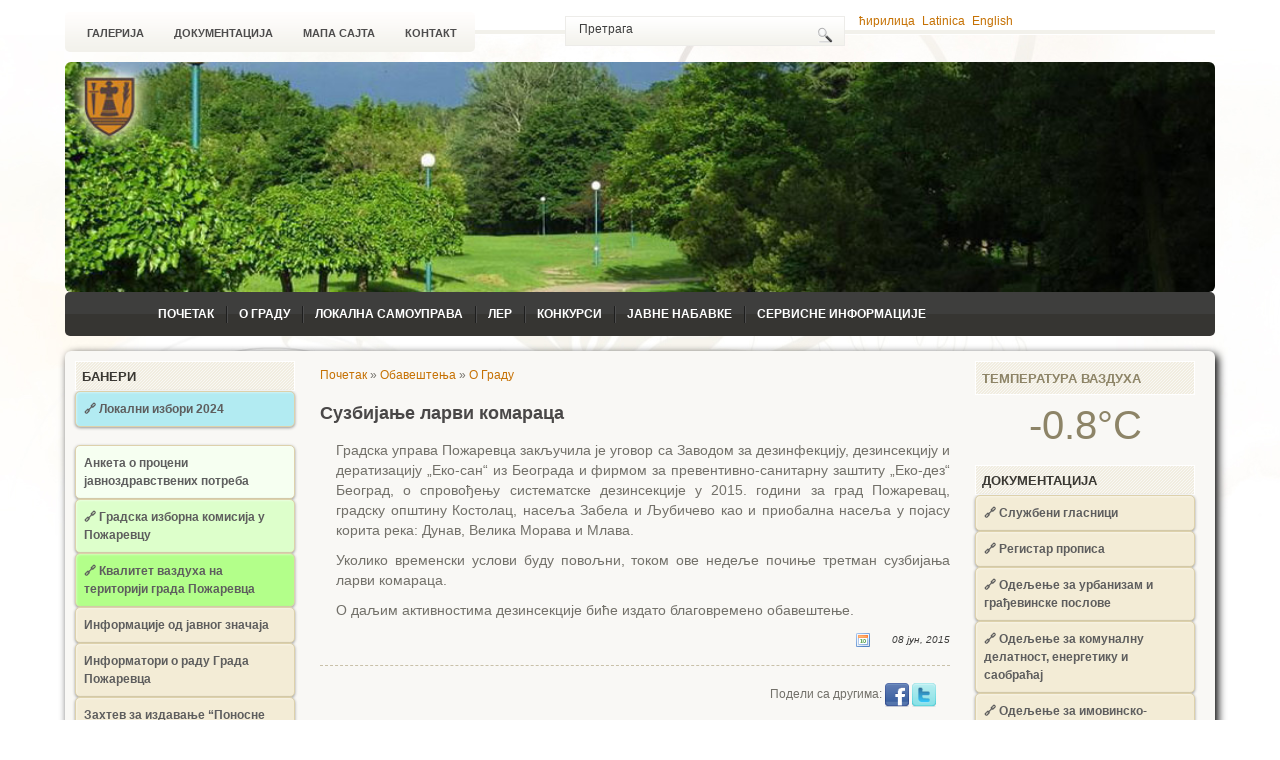

--- FILE ---
content_type: text/html; charset=UTF-8
request_url: https://pozarevac.rs/suzbijanje-larvi-komaraca/
body_size: 15000
content:
<!DOCTYPE html PUBLIC "-//W3C//DTD XHTML 1.0 Transitional//EN" "http://www.w3.org/TR/xhtml1/DTD/xhtml1-transitional.dtd"><html xmlns="http://www.w3.org/1999/xhtml" lang="sr-RS">

<head profile="http://gmpg.org/xfn/11">

<meta http-equiv='Content-Type' content='text/html; charset=utf-8' />

<meta name="copyright" content="pozarevac.rs" />
<meta name="resource-type" content="document" /> 
<meta name="distribution" content="GLOBAL" />
<meta name="theme-color" content="#F2AC41" />
<meta name="viewport" content="width=device-width, initial-scale=1, maximum-scale=1" />
<title>Сузбијање ларви комараца</title>
<meta name="description" content="Сузбијање ларви комараца" />
<meta name="keywords" content="Сузбијање, ларви, комараца" />
<!--
<meta property="og:locale" content="sr_RS" />
<meta property="og:locale:alternate" content="en_US" />
<meta property="fb:app_id" content="320974317940303"/>
-->
<link rel="shortcut icon" href="//pozarevac.rs/logo.png" />
<link rel="stylesheet" href="https://pozarevac.rs/wp-content/themes/pozarevac_10/css/print.css" type="text/css" media="print" />
<!--[if IE]><link rel="stylesheet" href="//pozarevac.rs/wp-content/themes/pozarevac_10/css/ie.css" type="text/css" media="screen, projection"><![endif]-->
<link rel="stylesheet" href="https://pozarevac.rs/wp-content/themes/pozarevac_10/style.css?v=1.033" type="text/css" media="screen" />
<link rel="alternate" type="application/rss+xml" title="Град Пожаревац RSS Feed" href="https://pozarevac.rs/feed/" />
<link rel="alternate" type="application/atom+xml" title="Град Пожаревац Atom Feed" href="https://pozarevac.rs/feed/atom/" />
<script src="https://pozarevac.rs/wp-content/themes/pozarevac_10/menu/mootools-1.2.5-core-yc.js" type="text/javascript"></script>


<!--[if lt IE 7]>
	<link rel="stylesheet" href="//pozarevac.rs/wp-content/themes/pozarevac_10/menu/MenuMatic-ie6.css" type="text/css" media="screen" charset="utf-8" />
<![endif]-->
<script src="https://pozarevac.rs/wp-content/themes/pozarevac_10/menu/MenuMatic_0.68.3.js" type="text/javascript" charset="utf-8"></script>

<meta name='robots' content='max-image-preview:large' />
<style id='wp-img-auto-sizes-contain-inline-css' type='text/css'>
img:is([sizes=auto i],[sizes^="auto," i]){contain-intrinsic-size:3000px 1500px}
/*# sourceURL=wp-img-auto-sizes-contain-inline-css */
</style>
<link rel='stylesheet' id='wpts_ui_css-css' href='https://pozarevac.rs/wp-content/plugins/wordpress-post-tabs/css/styles/default/style.css?ver=1.6.2' type='text/css' media='all' />
<style id='wp-block-library-inline-css' type='text/css'>
:root{--wp-block-synced-color:#7a00df;--wp-block-synced-color--rgb:122,0,223;--wp-bound-block-color:var(--wp-block-synced-color);--wp-editor-canvas-background:#ddd;--wp-admin-theme-color:#007cba;--wp-admin-theme-color--rgb:0,124,186;--wp-admin-theme-color-darker-10:#006ba1;--wp-admin-theme-color-darker-10--rgb:0,107,160.5;--wp-admin-theme-color-darker-20:#005a87;--wp-admin-theme-color-darker-20--rgb:0,90,135;--wp-admin-border-width-focus:2px}@media (min-resolution:192dpi){:root{--wp-admin-border-width-focus:1.5px}}.wp-element-button{cursor:pointer}:root .has-very-light-gray-background-color{background-color:#eee}:root .has-very-dark-gray-background-color{background-color:#313131}:root .has-very-light-gray-color{color:#eee}:root .has-very-dark-gray-color{color:#313131}:root .has-vivid-green-cyan-to-vivid-cyan-blue-gradient-background{background:linear-gradient(135deg,#00d084,#0693e3)}:root .has-purple-crush-gradient-background{background:linear-gradient(135deg,#34e2e4,#4721fb 50%,#ab1dfe)}:root .has-hazy-dawn-gradient-background{background:linear-gradient(135deg,#faaca8,#dad0ec)}:root .has-subdued-olive-gradient-background{background:linear-gradient(135deg,#fafae1,#67a671)}:root .has-atomic-cream-gradient-background{background:linear-gradient(135deg,#fdd79a,#004a59)}:root .has-nightshade-gradient-background{background:linear-gradient(135deg,#330968,#31cdcf)}:root .has-midnight-gradient-background{background:linear-gradient(135deg,#020381,#2874fc)}:root{--wp--preset--font-size--normal:16px;--wp--preset--font-size--huge:42px}.has-regular-font-size{font-size:1em}.has-larger-font-size{font-size:2.625em}.has-normal-font-size{font-size:var(--wp--preset--font-size--normal)}.has-huge-font-size{font-size:var(--wp--preset--font-size--huge)}.has-text-align-center{text-align:center}.has-text-align-left{text-align:left}.has-text-align-right{text-align:right}.has-fit-text{white-space:nowrap!important}#end-resizable-editor-section{display:none}.aligncenter{clear:both}.items-justified-left{justify-content:flex-start}.items-justified-center{justify-content:center}.items-justified-right{justify-content:flex-end}.items-justified-space-between{justify-content:space-between}.screen-reader-text{border:0;clip-path:inset(50%);height:1px;margin:-1px;overflow:hidden;padding:0;position:absolute;width:1px;word-wrap:normal!important}.screen-reader-text:focus{background-color:#ddd;clip-path:none;color:#444;display:block;font-size:1em;height:auto;left:5px;line-height:normal;padding:15px 23px 14px;text-decoration:none;top:5px;width:auto;z-index:100000}html :where(.has-border-color){border-style:solid}html :where([style*=border-top-color]){border-top-style:solid}html :where([style*=border-right-color]){border-right-style:solid}html :where([style*=border-bottom-color]){border-bottom-style:solid}html :where([style*=border-left-color]){border-left-style:solid}html :where([style*=border-width]){border-style:solid}html :where([style*=border-top-width]){border-top-style:solid}html :where([style*=border-right-width]){border-right-style:solid}html :where([style*=border-bottom-width]){border-bottom-style:solid}html :where([style*=border-left-width]){border-left-style:solid}html :where(img[class*=wp-image-]){height:auto;max-width:100%}:where(figure){margin:0 0 1em}html :where(.is-position-sticky){--wp-admin--admin-bar--position-offset:var(--wp-admin--admin-bar--height,0px)}@media screen and (max-width:600px){html :where(.is-position-sticky){--wp-admin--admin-bar--position-offset:0px}}

/*# sourceURL=wp-block-library-inline-css */
</style><style id='global-styles-inline-css' type='text/css'>
:root{--wp--preset--aspect-ratio--square: 1;--wp--preset--aspect-ratio--4-3: 4/3;--wp--preset--aspect-ratio--3-4: 3/4;--wp--preset--aspect-ratio--3-2: 3/2;--wp--preset--aspect-ratio--2-3: 2/3;--wp--preset--aspect-ratio--16-9: 16/9;--wp--preset--aspect-ratio--9-16: 9/16;--wp--preset--color--black: #000000;--wp--preset--color--cyan-bluish-gray: #abb8c3;--wp--preset--color--white: #ffffff;--wp--preset--color--pale-pink: #f78da7;--wp--preset--color--vivid-red: #cf2e2e;--wp--preset--color--luminous-vivid-orange: #ff6900;--wp--preset--color--luminous-vivid-amber: #fcb900;--wp--preset--color--light-green-cyan: #7bdcb5;--wp--preset--color--vivid-green-cyan: #00d084;--wp--preset--color--pale-cyan-blue: #8ed1fc;--wp--preset--color--vivid-cyan-blue: #0693e3;--wp--preset--color--vivid-purple: #9b51e0;--wp--preset--gradient--vivid-cyan-blue-to-vivid-purple: linear-gradient(135deg,rgb(6,147,227) 0%,rgb(155,81,224) 100%);--wp--preset--gradient--light-green-cyan-to-vivid-green-cyan: linear-gradient(135deg,rgb(122,220,180) 0%,rgb(0,208,130) 100%);--wp--preset--gradient--luminous-vivid-amber-to-luminous-vivid-orange: linear-gradient(135deg,rgb(252,185,0) 0%,rgb(255,105,0) 100%);--wp--preset--gradient--luminous-vivid-orange-to-vivid-red: linear-gradient(135deg,rgb(255,105,0) 0%,rgb(207,46,46) 100%);--wp--preset--gradient--very-light-gray-to-cyan-bluish-gray: linear-gradient(135deg,rgb(238,238,238) 0%,rgb(169,184,195) 100%);--wp--preset--gradient--cool-to-warm-spectrum: linear-gradient(135deg,rgb(74,234,220) 0%,rgb(151,120,209) 20%,rgb(207,42,186) 40%,rgb(238,44,130) 60%,rgb(251,105,98) 80%,rgb(254,248,76) 100%);--wp--preset--gradient--blush-light-purple: linear-gradient(135deg,rgb(255,206,236) 0%,rgb(152,150,240) 100%);--wp--preset--gradient--blush-bordeaux: linear-gradient(135deg,rgb(254,205,165) 0%,rgb(254,45,45) 50%,rgb(107,0,62) 100%);--wp--preset--gradient--luminous-dusk: linear-gradient(135deg,rgb(255,203,112) 0%,rgb(199,81,192) 50%,rgb(65,88,208) 100%);--wp--preset--gradient--pale-ocean: linear-gradient(135deg,rgb(255,245,203) 0%,rgb(182,227,212) 50%,rgb(51,167,181) 100%);--wp--preset--gradient--electric-grass: linear-gradient(135deg,rgb(202,248,128) 0%,rgb(113,206,126) 100%);--wp--preset--gradient--midnight: linear-gradient(135deg,rgb(2,3,129) 0%,rgb(40,116,252) 100%);--wp--preset--font-size--small: 13px;--wp--preset--font-size--medium: 20px;--wp--preset--font-size--large: 36px;--wp--preset--font-size--x-large: 42px;--wp--preset--spacing--20: 0.44rem;--wp--preset--spacing--30: 0.67rem;--wp--preset--spacing--40: 1rem;--wp--preset--spacing--50: 1.5rem;--wp--preset--spacing--60: 2.25rem;--wp--preset--spacing--70: 3.38rem;--wp--preset--spacing--80: 5.06rem;--wp--preset--shadow--natural: 6px 6px 9px rgba(0, 0, 0, 0.2);--wp--preset--shadow--deep: 12px 12px 50px rgba(0, 0, 0, 0.4);--wp--preset--shadow--sharp: 6px 6px 0px rgba(0, 0, 0, 0.2);--wp--preset--shadow--outlined: 6px 6px 0px -3px rgb(255, 255, 255), 6px 6px rgb(0, 0, 0);--wp--preset--shadow--crisp: 6px 6px 0px rgb(0, 0, 0);}:where(.is-layout-flex){gap: 0.5em;}:where(.is-layout-grid){gap: 0.5em;}body .is-layout-flex{display: flex;}.is-layout-flex{flex-wrap: wrap;align-items: center;}.is-layout-flex > :is(*, div){margin: 0;}body .is-layout-grid{display: grid;}.is-layout-grid > :is(*, div){margin: 0;}:where(.wp-block-columns.is-layout-flex){gap: 2em;}:where(.wp-block-columns.is-layout-grid){gap: 2em;}:where(.wp-block-post-template.is-layout-flex){gap: 1.25em;}:where(.wp-block-post-template.is-layout-grid){gap: 1.25em;}.has-black-color{color: var(--wp--preset--color--black) !important;}.has-cyan-bluish-gray-color{color: var(--wp--preset--color--cyan-bluish-gray) !important;}.has-white-color{color: var(--wp--preset--color--white) !important;}.has-pale-pink-color{color: var(--wp--preset--color--pale-pink) !important;}.has-vivid-red-color{color: var(--wp--preset--color--vivid-red) !important;}.has-luminous-vivid-orange-color{color: var(--wp--preset--color--luminous-vivid-orange) !important;}.has-luminous-vivid-amber-color{color: var(--wp--preset--color--luminous-vivid-amber) !important;}.has-light-green-cyan-color{color: var(--wp--preset--color--light-green-cyan) !important;}.has-vivid-green-cyan-color{color: var(--wp--preset--color--vivid-green-cyan) !important;}.has-pale-cyan-blue-color{color: var(--wp--preset--color--pale-cyan-blue) !important;}.has-vivid-cyan-blue-color{color: var(--wp--preset--color--vivid-cyan-blue) !important;}.has-vivid-purple-color{color: var(--wp--preset--color--vivid-purple) !important;}.has-black-background-color{background-color: var(--wp--preset--color--black) !important;}.has-cyan-bluish-gray-background-color{background-color: var(--wp--preset--color--cyan-bluish-gray) !important;}.has-white-background-color{background-color: var(--wp--preset--color--white) !important;}.has-pale-pink-background-color{background-color: var(--wp--preset--color--pale-pink) !important;}.has-vivid-red-background-color{background-color: var(--wp--preset--color--vivid-red) !important;}.has-luminous-vivid-orange-background-color{background-color: var(--wp--preset--color--luminous-vivid-orange) !important;}.has-luminous-vivid-amber-background-color{background-color: var(--wp--preset--color--luminous-vivid-amber) !important;}.has-light-green-cyan-background-color{background-color: var(--wp--preset--color--light-green-cyan) !important;}.has-vivid-green-cyan-background-color{background-color: var(--wp--preset--color--vivid-green-cyan) !important;}.has-pale-cyan-blue-background-color{background-color: var(--wp--preset--color--pale-cyan-blue) !important;}.has-vivid-cyan-blue-background-color{background-color: var(--wp--preset--color--vivid-cyan-blue) !important;}.has-vivid-purple-background-color{background-color: var(--wp--preset--color--vivid-purple) !important;}.has-black-border-color{border-color: var(--wp--preset--color--black) !important;}.has-cyan-bluish-gray-border-color{border-color: var(--wp--preset--color--cyan-bluish-gray) !important;}.has-white-border-color{border-color: var(--wp--preset--color--white) !important;}.has-pale-pink-border-color{border-color: var(--wp--preset--color--pale-pink) !important;}.has-vivid-red-border-color{border-color: var(--wp--preset--color--vivid-red) !important;}.has-luminous-vivid-orange-border-color{border-color: var(--wp--preset--color--luminous-vivid-orange) !important;}.has-luminous-vivid-amber-border-color{border-color: var(--wp--preset--color--luminous-vivid-amber) !important;}.has-light-green-cyan-border-color{border-color: var(--wp--preset--color--light-green-cyan) !important;}.has-vivid-green-cyan-border-color{border-color: var(--wp--preset--color--vivid-green-cyan) !important;}.has-pale-cyan-blue-border-color{border-color: var(--wp--preset--color--pale-cyan-blue) !important;}.has-vivid-cyan-blue-border-color{border-color: var(--wp--preset--color--vivid-cyan-blue) !important;}.has-vivid-purple-border-color{border-color: var(--wp--preset--color--vivid-purple) !important;}.has-vivid-cyan-blue-to-vivid-purple-gradient-background{background: var(--wp--preset--gradient--vivid-cyan-blue-to-vivid-purple) !important;}.has-light-green-cyan-to-vivid-green-cyan-gradient-background{background: var(--wp--preset--gradient--light-green-cyan-to-vivid-green-cyan) !important;}.has-luminous-vivid-amber-to-luminous-vivid-orange-gradient-background{background: var(--wp--preset--gradient--luminous-vivid-amber-to-luminous-vivid-orange) !important;}.has-luminous-vivid-orange-to-vivid-red-gradient-background{background: var(--wp--preset--gradient--luminous-vivid-orange-to-vivid-red) !important;}.has-very-light-gray-to-cyan-bluish-gray-gradient-background{background: var(--wp--preset--gradient--very-light-gray-to-cyan-bluish-gray) !important;}.has-cool-to-warm-spectrum-gradient-background{background: var(--wp--preset--gradient--cool-to-warm-spectrum) !important;}.has-blush-light-purple-gradient-background{background: var(--wp--preset--gradient--blush-light-purple) !important;}.has-blush-bordeaux-gradient-background{background: var(--wp--preset--gradient--blush-bordeaux) !important;}.has-luminous-dusk-gradient-background{background: var(--wp--preset--gradient--luminous-dusk) !important;}.has-pale-ocean-gradient-background{background: var(--wp--preset--gradient--pale-ocean) !important;}.has-electric-grass-gradient-background{background: var(--wp--preset--gradient--electric-grass) !important;}.has-midnight-gradient-background{background: var(--wp--preset--gradient--midnight) !important;}.has-small-font-size{font-size: var(--wp--preset--font-size--small) !important;}.has-medium-font-size{font-size: var(--wp--preset--font-size--medium) !important;}.has-large-font-size{font-size: var(--wp--preset--font-size--large) !important;}.has-x-large-font-size{font-size: var(--wp--preset--font-size--x-large) !important;}
/*# sourceURL=global-styles-inline-css */
</style>

<style id='classic-theme-styles-inline-css' type='text/css'>
/*! This file is auto-generated */
.wp-block-button__link{color:#fff;background-color:#32373c;border-radius:9999px;box-shadow:none;text-decoration:none;padding:calc(.667em + 2px) calc(1.333em + 2px);font-size:1.125em}.wp-block-file__button{background:#32373c;color:#fff;text-decoration:none}
/*# sourceURL=/wp-includes/css/classic-themes.min.css */
</style>
<link rel='stylesheet' id='contact-form-7-css' href='https://pozarevac.rs/wp-content/plugins/contact-form-7/includes/css/styles.css?ver=6.1.4' type='text/css' media='all' />
<link rel='stylesheet' id='wpa-css-css' href='https://pozarevac.rs/wp-content/plugins/honeypot/includes/css/wpa.css?ver=2.3.04' type='text/css' media='all' />
<link rel='stylesheet' id='slb_core-css' href='https://pozarevac.rs/wp-content/plugins/simple-lightbox/client/css/app.css?ver=2.9.4' type='text/css' media='all' />
<link rel='stylesheet' id='wp-pagenavi-css' href='https://pozarevac.rs/wp-content/plugins/wp-pagenavi/pagenavi-css.css?ver=2.70' type='text/css' media='all' />
<script type="text/javascript" src="https://pozarevac.rs/wp-includes/js/jquery/jquery.min.js?ver=3.7.1" id="jquery-core-js"></script>
<script type="text/javascript" src="https://pozarevac.rs/wp-includes/js/jquery/jquery-migrate.min.js?ver=3.4.1" id="jquery-migrate-js"></script>
<link rel="https://api.w.org/" href="https://pozarevac.rs/wp-json/" /><link rel="alternate" title="JSON" type="application/json" href="https://pozarevac.rs/wp-json/wp/v2/posts/4062" /><link rel="canonical" href="https://pozarevac.rs/suzbijanje-larvi-komaraca/" />
<link rel='shortlink' href='https://pozarevac.rs/?p=4062' />
<script type="text/javascript">
(function(url){
	if(/(?:Chrome\/26\.0\.1410\.63 Safari\/537\.31|WordfenceTestMonBot)/.test(navigator.userAgent)){ return; }
	var addEvent = function(evt, handler) {
		if (window.addEventListener) {
			document.addEventListener(evt, handler, false);
		} else if (window.attachEvent) {
			document.attachEvent('on' + evt, handler);
		}
	};
	var removeEvent = function(evt, handler) {
		if (window.removeEventListener) {
			document.removeEventListener(evt, handler, false);
		} else if (window.detachEvent) {
			document.detachEvent('on' + evt, handler);
		}
	};
	var evts = 'contextmenu dblclick drag dragend dragenter dragleave dragover dragstart drop keydown keypress keyup mousedown mousemove mouseout mouseover mouseup mousewheel scroll'.split(' ');
	var logHuman = function() {
		if (window.wfLogHumanRan) { return; }
		window.wfLogHumanRan = true;
		var wfscr = document.createElement('script');
		wfscr.type = 'text/javascript';
		wfscr.async = true;
		wfscr.src = url + '&r=' + Math.random();
		(document.getElementsByTagName('head')[0]||document.getElementsByTagName('body')[0]).appendChild(wfscr);
		for (var i = 0; i < evts.length; i++) {
			removeEvent(evts[i], logHuman);
		}
	};
	for (var i = 0; i < evts.length; i++) {
		addEvent(evts[i], logHuman);
	}
})('//pozarevac.rs/?wordfence_lh=1&hid=15D456142A4563FFD0D3D371E69A8129');
</script><script type="text/javascript" src="https://pozarevac.rs/wp-content/plugins/si-captcha-for-wordpress/captcha/si_captcha.js?ver=1768733312"></script>
<!-- begin SI CAPTCHA Anti-Spam - login/register form style -->
<style type="text/css">
.si_captcha_small { width:175px; height:45px; padding-top:10px; padding-bottom:10px; }
.si_captcha_large { width:250px; height:60px; padding-top:10px; padding-bottom:10px; }
img#si_image_com { border-style:none; margin:0; padding-right:5px; float:left; }
img#si_image_reg { border-style:none; margin:0; padding-right:5px; float:left; }
img#si_image_log { border-style:none; margin:0; padding-right:5px; float:left; }
img#si_image_side_login { border-style:none; margin:0; padding-right:5px; float:left; }
img#si_image_checkout { border-style:none; margin:0; padding-right:5px; float:left; }
img#si_image_jetpack { border-style:none; margin:0; padding-right:5px; float:left; }
img#si_image_bbpress_topic { border-style:none; margin:0; padding-right:5px; float:left; }
.si_captcha_refresh { border-style:none; margin:0; vertical-align:bottom; }
div#si_captcha_input { display:block; padding-top:15px; padding-bottom:5px; }
label#si_captcha_code_label { margin:0; }
input#si_captcha_code_input { width:65px; }
p#si_captcha_code_p { clear: left; padding-top:10px; }
.si-captcha-jetpack-error { color:#DC3232; }
</style>
<!-- end SI CAPTCHA Anti-Spam - login/register form style -->
  

<script src="https://pozarevac.rs/wp-content/themes/pozarevac_10/js/go_top.js" type="text/javascript"></script>


<script type="text/javascript" src="https://pozarevac.rs/wp-content/themes/pozarevac_10/js/cycle.js"></script>
<script type="text/javascript">
jQuery.noConflict();
var $jq = jQuery;

$jq(document).ready(function() {
    $jq('.slike_pozadina').cycle({
		fx: 'fade' 
	});

});
</script>

 
<style>
@media print {
  #header { visibility:hidden; display:none; }
  #pagemenucontainer { visibility:hidden; display:none; }
  #topsearch { visibility:hidden; display:none; }
  .izbor_jezika { visibility:hidden; display:none; }
  #MobileMenu { visibility:hidden; display:none; }
  #navcontainer { visibility:hidden; display:none; }
  #nav { visibility:hidden; display:none; }
  .sidebar { visibility:hidden; display:none; }
  .noprint { visibility:hidden !important; display:none !important; }
  .menu-item { visibility:hidden !important; display:none !important; }
  #contentwrap { visibility:visible; display:block; }
  .print-only { visibility:visible; display:block; }
  #projekti { visibility:visible; display:block; } 
  #Printable{ visibility:visible; display:block; font-family: Arial, Verdana; } 
  a { text-decoration:none; }
  table tr td { text-align:left; }
  table tr th { text-align:left; }
}
</style>
</head>
<body>
<script type="text/javascript">
	window.addEvent('domready', function() {			
	var myMenu = new MenuMatic();
	});	
</script>
<a name="top" id="top"></a>
	<div id="wrapper">
		<div id="container" class="container">  
			<div class="span-24">
				<div class="span-17">
					<div id="pagemenucontainer">
 <ul id="pagemenu">
 <li class="page_item page-item-16 mob-only"><a href="//pozarevac.rs/">Почетак</a></li>
  <li class="page_item page-item-16"><a href="//pozarevac.rs/galerija-slika/">Галерија</a></li>
  <li class="page_item page-item-150"><a href="//pozarevac.rs/dokumentacija/">Документација</a></li>
  <li class="page_item page-item-149 no-mob"><a href="//pozarevac.rs/?sitemap">Мапа сајта</a></li>
  <li class="page_item page-item-28"><a href="//pozarevac.rs/kontakt/">Контакт</a></li>
</ul>
					</div>
				</div>		
				<div id="topsearch" class="span-7">
					 
<div id="search">
    <form method="get" id="searchform" action="https://pozarevac.rs/"> 
        <input type="text" value="Претрага" 
            name="s" id="s"  onblur="if (this.value == '')  {this.value = 'Претрага';}"  
            onfocus="if (this.value == 'Претрага') {this.value = '';}" />
        <input type="image" src="https://pozarevac.rs/wp-content/themes/pozarevac_10/images/search.gif" style="border:0; vertical-align: top;" /> 
    </form>
</div>				</div>
				
               <div class="izbor_jezika">
<a style="padding-left: 4px;" href="?lang=sr&amp;lng=cir">&#x045b;&#x0438;&#x0440;&#x0438;&#x043b;&#x0438;&#x0446;&#x0430;</a>
<a style="padding-left: 4px;" href="?lang=sr&amp;lng=lat">Latinica</a>
<a style="padding-left: 4px;" href="?lang=en&amp;lng=lat">English</a>
				</div>
				
			</div>
<div class="napredna_pretraga" style="display:none;"><a href="https://pozarevac.rs/?pretraga">Напредна претрага</a></div>
				<div id="header" class="span-24">
				<!--
				<a target="_blank" href="//pozarevac.rs/wp-content/uploads/2017/10/pozivnica-15-oktobar.compressed.pdf"><img src="//pozarevac.rs/fajlovi/pozadina/15okt.jpg" width="990" height="220" alt="slika3" /></a>
				-->
								<div class="slike_pozadina">
						<a href="//pozarevac.rs/"><img src="//pozarevac.rs/fajlovi/pozadina/baner2.jpg?v=1" width="1150" height="230" alt="slika1" /></a>
		<a href="//pozarevac.rs/"><img src="//pozarevac.rs/fajlovi/pozadina/baner1.jpg?v=1" width="1150" height="230" alt="slika2" /></a>
		<a href="//pozarevac.rs/"><img src="//pozarevac.rs/fajlovi/pozadina/baner3.jpg?v=1" width="1150" height="230" alt="slika3" /></a>
		<a href="//pozarevac.rs/"><img src="//pozarevac.rs/fajlovi/pozadina/baner4.jpg?v=1" width="1150" height="230" alt="slika4" /></a>

                </div>	
				
				</div>
			
		 <div class="span-24 noprint" >
<label for="menu-toggle" class="menu_info noprint">Навигација</label>
<input type="checkbox" id="menu-toggle"/>
<div id="MobileMenu" class="noprint">

<ul class="noprint">
<ul id="nav2" class="menu"><li id="menu-item-9371" class="menu-item menu-item-type-custom menu-item-object-custom menu-item-home menu-item-9371"><a href="//pozarevac.rs/">Почетак</a></li>
<li id="menu-item-9321" class="menu-item menu-item-type-taxonomy menu-item-object-category current-post-ancestor current-menu-parent current-post-parent menu-item-has-children menu-item-9321"><a href="https://pozarevac.rs/category/o-gradu/">О Граду</a>
<ul class="sub-menu">
	<li id="menu-item-9322" class="menu-item menu-item-type-taxonomy menu-item-object-category menu-item-9322"><a href="https://pozarevac.rs/category/o-gradu/licna-karta-grada/">Лична карта града</a></li>
	<li id="menu-item-9323" class="menu-item menu-item-type-taxonomy menu-item-object-category menu-item-9323"><a href="https://pozarevac.rs/category/o-gradu/aktuelno/">Актуелно</a></li>
	<li id="menu-item-9324" class="menu-item menu-item-type-taxonomy menu-item-object-category current-post-ancestor current-menu-parent current-post-parent menu-item-9324"><a href="https://pozarevac.rs/category/o-gradu/obavestenja/">Обавештења</a></li>
	<li id="menu-item-9325" class="menu-item menu-item-type-taxonomy menu-item-object-category menu-item-9325"><a href="https://pozarevac.rs/category/o-gradu/istorija/">Историја</a></li>
	<li id="menu-item-9326" class="menu-item menu-item-type-taxonomy menu-item-object-category menu-item-9326"><a href="https://pozarevac.rs/category/o-gradu/kultura/">Култура</a></li>
	<li id="menu-item-9327" class="menu-item menu-item-type-taxonomy menu-item-object-category menu-item-9327"><a href="https://pozarevac.rs/category/o-gradu/popis-poljoprivrede/">Попис пољопривреде</a></li>
	<li id="menu-item-9329" class="menu-item menu-item-type-taxonomy menu-item-object-category menu-item-9329"><a href="https://pozarevac.rs/category/o-gradu/privreda-i-trgovina/">Привреда и трговина</a></li>
	<li id="menu-item-9354" class="menu-item menu-item-type-taxonomy menu-item-object-category menu-item-9354"><a href="https://pozarevac.rs/category/zivot-u-pozarevcu/zdravstvo/">Здравство</a></li>
	<li id="menu-item-9367" class="menu-item menu-item-type-taxonomy menu-item-object-category menu-item-9367"><a href="https://pozarevac.rs/category/zivot-u-pozarevcu/sport-i-rekreacija/">Спорт и рекреација</a></li>
	<li id="menu-item-9355" class="menu-item menu-item-type-taxonomy menu-item-object-category menu-item-9355"><a href="https://pozarevac.rs/category/zivot-u-pozarevcu/obrazovanje-i-kultura/">Образовање и култура</a></li>
</ul>
</li>
<li id="menu-item-9331" class="menu-item menu-item-type-taxonomy menu-item-object-category menu-item-has-children menu-item-9331"><a href="https://pozarevac.rs/category/lokalna-samouprava/">Локална самоуправа</a>
<ul class="sub-menu">
	<li id="menu-item-9332" class="menu-item menu-item-type-taxonomy menu-item-object-category menu-item-has-children menu-item-9332"><a href="https://pozarevac.rs/category/lokalna-samouprava/gradonacelnik/">Градоначелник</a>
	<ul class="sub-menu">
		<li id="menu-item-9333" class="menu-item menu-item-type-taxonomy menu-item-object-category menu-item-9333"><a href="https://pozarevac.rs/category/lokalna-samouprava/gradonacelnik/zamenik-gradonacelnika/">Заменик Градоначелника</a></li>
		<li id="menu-item-9334" class="menu-item menu-item-type-taxonomy menu-item-object-category menu-item-9334"><a href="https://pozarevac.rs/category/lokalna-samouprava/gradonacelnik/gradsko-vece/">Градско веће</a></li>
		<li id="menu-item-9335" class="menu-item menu-item-type-taxonomy menu-item-object-category menu-item-9335"><a href="https://pozarevac.rs/category/lokalna-samouprava/gradonacelnik/kabinet-gradonacelnika/">Кабинет градоначелника</a></li>
		<li id="menu-item-9336" class="menu-item menu-item-type-taxonomy menu-item-object-category menu-item-9336"><a href="https://pozarevac.rs/category/lokalna-samouprava/gradonacelnik/pomocnici-gradonacelnika/">Помоћници Градоначелника</a></li>
		<li id="menu-item-9383" class="menu-item menu-item-type-custom menu-item-object-custom menu-item-9383"><a target="_blank" href="http://pozarevac.rs/wp-content/uploads/2017/11/Radna_Tela.compressed-3.pdf">Радна тела (.pdf)</a></li>
	</ul>
</li>
	<li id="menu-item-9358" class="menu-item menu-item-type-taxonomy menu-item-object-category menu-item-has-children menu-item-9358"><a href="https://pozarevac.rs/category/lokalna-samouprava/skupstina-grada/">Скупштина града</a>
	<ul class="sub-menu">
		<li id="menu-item-9359" class="menu-item menu-item-type-taxonomy menu-item-object-category menu-item-9359"><a href="https://pozarevac.rs/category/lokalna-samouprava/skupstina-grada/predsednik-skupstine/">Председник скупштине града</a></li>
		<li id="menu-item-9362" class="menu-item menu-item-type-taxonomy menu-item-object-category menu-item-9362"><a href="https://pozarevac.rs/category/lokalna-samouprava/skupstina-grada/zamenici-predsednika-skupstine-grada/">Заменик председника скупштине града</a></li>
		<li id="menu-item-9360" class="menu-item menu-item-type-taxonomy menu-item-object-category menu-item-9360"><a href="https://pozarevac.rs/category/lokalna-samouprava/skupstina-grada/sekretar-skupstine-grada/">Секретар скупштине града</a></li>
		<li id="menu-item-9363" class="menu-item menu-item-type-taxonomy menu-item-object-category menu-item-9363"><a href="https://pozarevac.rs/category/lokalna-samouprava/skupstina-grada/odbornici/">Одборници</a></li>
		<li id="menu-item-9361" class="menu-item menu-item-type-taxonomy menu-item-object-category menu-item-9361"><a href="https://pozarevac.rs/category/lokalna-samouprava/skupstina-grada/radna-tela/">Радна тела</a></li>
		<li id="menu-item-9364" class="menu-item menu-item-type-taxonomy menu-item-object-category menu-item-9364"><a href="https://pozarevac.rs/category/lokalna-samouprava/skupstina-grada/e-sednice/">е-Седнице</a></li>
		<li id="menu-item-9365" class="menu-item menu-item-type-taxonomy menu-item-object-category menu-item-9365"><a href="https://pozarevac.rs/category/lokalna-samouprava/skupstina-grada/poslovnik-skupstine-grada/">Пословник Скупштине Града</a></li>
	</ul>
</li>
	<li id="menu-item-9337" class="menu-item menu-item-type-taxonomy menu-item-object-category menu-item-has-children menu-item-9337"><a href="https://pozarevac.rs/category/lokalna-samouprava/gradska-uprava/">Градска управа</a>
	<ul class="sub-menu">
		<li id="menu-item-10212" class="menu-item menu-item-type-taxonomy menu-item-object-category menu-item-10212"><a href="https://pozarevac.rs/category/lokalna-samouprava/gradska-uprava/nacelnik-gradske-uprave/">Начелник Градске управе</a></li>
		<li id="menu-item-33651" class="menu-item menu-item-type-post_type menu-item-object-page menu-item-33651"><a href="https://pozarevac.rs/zamenica-nacelnika-gradske-uprave/">Заменица начелника Градске управе</a></li>
		<li id="menu-item-35685" class="menu-item menu-item-type-custom menu-item-object-custom menu-item-35685"><a href="https://budzet.pozarevac.rs/odeljenje-za-budzet-i-finansije/">Одељење за буџет и финансије</a></li>
		<li id="menu-item-9340" class="menu-item menu-item-type-taxonomy menu-item-object-category menu-item-9340"><a href="https://pozarevac.rs/category/lokalna-samouprava/gradska-uprava/odeljenje-lokalne-poreske-administracije/">Одељење локалне пореске администрације</a></li>
		<li id="menu-item-9341" class="menu-item menu-item-type-taxonomy menu-item-object-category menu-item-9341"><a href="https://pozarevac.rs/category/lokalna-samouprava/gradska-uprava/odeljenje-za-imovinsko-pravne-poslove/">Одељење за имовинско-правне послове</a></li>
		<li id="menu-item-35683" class="menu-item menu-item-type-custom menu-item-object-custom menu-item-35683"><a href="https://kdes.pozarevac.rs/">Одељење за комуналне делатности, енергетику и саобраћај</a></li>
		<li id="menu-item-9345" class="menu-item menu-item-type-taxonomy menu-item-object-category menu-item-9345"><a href="https://pozarevac.rs/category/lokalna-samouprava/gradska-uprava/odeljenje-za-drustvene-delatnosti/">Одељење за друштвене делатности</a></li>
		<li id="menu-item-9346" class="menu-item menu-item-type-taxonomy menu-item-object-category menu-item-9346"><a href="https://pozarevac.rs/category/lokalna-samouprava/gradska-uprava/odeljenje-za-opstu-upravu/">Одељење за општу управу</a></li>
		<li id="menu-item-9347" class="menu-item menu-item-type-taxonomy menu-item-object-category menu-item-9347"><a href="https://pozarevac.rs/category/lokalna-samouprava/gradska-uprava/odeljenje-za-poslove-organa-grada-upravljanje-ljudskim-resursima-informacione-tehnologije-i-komunikacije-gradska-uprava/">Одељење за послове органа града и информационе технологије</a></li>
		<li id="menu-item-35686" class="menu-item menu-item-type-custom menu-item-object-custom menu-item-35686"><a href="https://urbanizam.pozarevac.rs/odeljenje/">Одељење за урбанизам и грађевинске послове</a></li>
		<li id="menu-item-35684" class="menu-item menu-item-type-custom menu-item-object-custom menu-item-35684"><a href="https://zzs.pozarevac.rs/odeljenje-za-lokalni-ekonomski-razvoj-poljoprivredu-i-zastitu-zivotne-sredine/">Одељење за локални економски развој, пољопривреду и заштиту животне средине</a></li>
		<li id="menu-item-9344" class="menu-item menu-item-type-taxonomy menu-item-object-category menu-item-9344"><a href="https://pozarevac.rs/category/lokalna-samouprava/gradska-uprava/odeljenje-za-inspekcijske-poslove/">Одељење за инспекцијске послове</a></li>
		<li id="menu-item-15736" class="menu-item menu-item-type-taxonomy menu-item-object-category menu-item-15736"><a href="https://pozarevac.rs/category/lokalna-samouprava/gradska-uprava/sluzba-za-upravljanje-ljudskim-resursima/">Служба за управљање људским ресурсима</a></li>
		<li id="menu-item-15737" class="menu-item menu-item-type-taxonomy menu-item-object-category menu-item-15737"><a href="https://pozarevac.rs/category/lokalna-samouprava/gradska-uprava/sluzba-za-javne-nabavke/">Служба за јавне набавке</a></li>
		<li id="menu-item-15738" class="menu-item menu-item-type-taxonomy menu-item-object-category menu-item-15738"><a href="https://pozarevac.rs/category/lokalna-samouprava/gradska-uprava/sluzba-za-investicije/">Служба за инвестиције</a></li>
		<li id="menu-item-15739" class="menu-item menu-item-type-taxonomy menu-item-object-category menu-item-15739"><a href="https://pozarevac.rs/category/lokalna-samouprava/gradska-uprava/sluzba-za-zajednicke-poslove/">Служба за заједничке послове</a></li>
		<li id="menu-item-15740" class="menu-item menu-item-type-taxonomy menu-item-object-category menu-item-15740"><a href="https://pozarevac.rs/category/lokalna-samouprava/gradska-uprava/sluzba-za-vanredne-situacije-i-poslove-odbrane/">Служба за ванредне ситуације и послове одбране</a></li>
		<li id="menu-item-9349" class="menu-item menu-item-type-taxonomy menu-item-object-category menu-item-9349"><a href="https://pozarevac.rs/category/lokalna-samouprava/gradska-uprava/komunalna-milicija/">Комунална милиција</a></li>
	</ul>
</li>
	<li id="menu-item-11216" class="menu-item menu-item-type-custom menu-item-object-custom menu-item-11216"><a href="http://pozarevac.rs/gradska-opstina-kostolac/">Градска општина Костолац</a></li>
	<li id="menu-item-9350" class="menu-item menu-item-type-taxonomy menu-item-object-category menu-item-9350"><a href="https://pozarevac.rs/category/lokalna-samouprava/javna-preduzeca-ustanove/">Јавна предузећа и установе</a></li>
	<li id="menu-item-11214" class="menu-item menu-item-type-post_type menu-item-object-page menu-item-11214"><a href="https://pozarevac.rs/mesne-zajednice-i-mesne-kancelarije/">Месне заједнице и месне канцеларије</a></li>
</ul>
</li>
<li id="menu-item-9351" class="menu-item menu-item-type-taxonomy menu-item-object-category menu-item-has-children menu-item-9351"><a href="https://pozarevac.rs/category/lokalni-ekonomski-razvoj/">ЛЕР</a>
<ul class="sub-menu">
	<li id="menu-item-9368" class="menu-item menu-item-type-taxonomy menu-item-object-category menu-item-9368"><a href="https://pozarevac.rs/category/lokalni-ekonomski-razvoj/projekti/">Пројекти</a></li>
	<li id="menu-item-9369" class="menu-item menu-item-type-taxonomy menu-item-object-category menu-item-9369"><a href="https://pozarevac.rs/category/lokalni-ekonomski-razvoj/publikacije/">Публикације</a></li>
	<li id="menu-item-9370" class="menu-item menu-item-type-taxonomy menu-item-object-category menu-item-9370"><a href="https://pozarevac.rs/category/lokalni-ekonomski-razvoj/strateski-dokumenti/">Стратешки документи</a></li>
	<li id="menu-item-9352" class="menu-item menu-item-type-taxonomy menu-item-object-category menu-item-9352"><a href="https://pozarevac.rs/category/lokalni-ekonomski-razvoj/kancelarija-za-ler/">Канцеларија за ЛЕР</a></li>
</ul>
</li>
<li id="menu-item-9356" class="menu-item menu-item-type-taxonomy menu-item-object-category menu-item-9356"><a href="https://pozarevac.rs/category/konkursi/">Конкурси</a></li>
<li id="menu-item-26632" class="menu-item menu-item-type-post_type menu-item-object-page menu-item-26632"><a href="https://pozarevac.rs/javne-nabavke/">Јавне набавке</a></li>
<li id="menu-item-9366" class="menu-item menu-item-type-taxonomy menu-item-object-category menu-item-9366"><a href="https://pozarevac.rs/category/servisne-informacije/">Сервисне информације</a></li>
</ul></ul>
</div>	
				<div id="navcontainer" class="noprint">
					<ul id="nav" class="menu"><li class="menu-item menu-item-type-custom menu-item-object-custom menu-item-home menu-item-9371"><a href="//pozarevac.rs/">Почетак</a></li>
<li class="menu-item menu-item-type-taxonomy menu-item-object-category current-post-ancestor current-menu-parent current-post-parent menu-item-has-children menu-item-9321"><a href="https://pozarevac.rs/category/o-gradu/">О Граду</a>
<ul class="sub-menu">
	<li class="menu-item menu-item-type-taxonomy menu-item-object-category menu-item-9322"><a href="https://pozarevac.rs/category/o-gradu/licna-karta-grada/">Лична карта града</a></li>
	<li class="menu-item menu-item-type-taxonomy menu-item-object-category menu-item-9323"><a href="https://pozarevac.rs/category/o-gradu/aktuelno/">Актуелно</a></li>
	<li class="menu-item menu-item-type-taxonomy menu-item-object-category current-post-ancestor current-menu-parent current-post-parent menu-item-9324"><a href="https://pozarevac.rs/category/o-gradu/obavestenja/">Обавештења</a></li>
	<li class="menu-item menu-item-type-taxonomy menu-item-object-category menu-item-9325"><a href="https://pozarevac.rs/category/o-gradu/istorija/">Историја</a></li>
	<li class="menu-item menu-item-type-taxonomy menu-item-object-category menu-item-9326"><a href="https://pozarevac.rs/category/o-gradu/kultura/">Култура</a></li>
	<li class="menu-item menu-item-type-taxonomy menu-item-object-category menu-item-9327"><a href="https://pozarevac.rs/category/o-gradu/popis-poljoprivrede/">Попис пољопривреде</a></li>
	<li class="menu-item menu-item-type-taxonomy menu-item-object-category menu-item-9329"><a href="https://pozarevac.rs/category/o-gradu/privreda-i-trgovina/">Привреда и трговина</a></li>
	<li class="menu-item menu-item-type-taxonomy menu-item-object-category menu-item-9354"><a href="https://pozarevac.rs/category/zivot-u-pozarevcu/zdravstvo/">Здравство</a></li>
	<li class="menu-item menu-item-type-taxonomy menu-item-object-category menu-item-9367"><a href="https://pozarevac.rs/category/zivot-u-pozarevcu/sport-i-rekreacija/">Спорт и рекреација</a></li>
	<li class="menu-item menu-item-type-taxonomy menu-item-object-category menu-item-9355"><a href="https://pozarevac.rs/category/zivot-u-pozarevcu/obrazovanje-i-kultura/">Образовање и култура</a></li>
</ul>
</li>
<li class="menu-item menu-item-type-taxonomy menu-item-object-category menu-item-has-children menu-item-9331"><a href="https://pozarevac.rs/category/lokalna-samouprava/">Локална самоуправа</a>
<ul class="sub-menu">
	<li class="menu-item menu-item-type-taxonomy menu-item-object-category menu-item-has-children menu-item-9332"><a href="https://pozarevac.rs/category/lokalna-samouprava/gradonacelnik/">Градоначелник</a>
	<ul class="sub-menu">
		<li class="menu-item menu-item-type-taxonomy menu-item-object-category menu-item-9333"><a href="https://pozarevac.rs/category/lokalna-samouprava/gradonacelnik/zamenik-gradonacelnika/">Заменик Градоначелника</a></li>
		<li class="menu-item menu-item-type-taxonomy menu-item-object-category menu-item-9334"><a href="https://pozarevac.rs/category/lokalna-samouprava/gradonacelnik/gradsko-vece/">Градско веће</a></li>
		<li class="menu-item menu-item-type-taxonomy menu-item-object-category menu-item-9335"><a href="https://pozarevac.rs/category/lokalna-samouprava/gradonacelnik/kabinet-gradonacelnika/">Кабинет градоначелника</a></li>
		<li class="menu-item menu-item-type-taxonomy menu-item-object-category menu-item-9336"><a href="https://pozarevac.rs/category/lokalna-samouprava/gradonacelnik/pomocnici-gradonacelnika/">Помоћници Градоначелника</a></li>
		<li class="menu-item menu-item-type-custom menu-item-object-custom menu-item-9383"><a target="_blank" href="http://pozarevac.rs/wp-content/uploads/2017/11/Radna_Tela.compressed-3.pdf">Радна тела (.pdf)</a></li>
	</ul>
</li>
	<li class="menu-item menu-item-type-taxonomy menu-item-object-category menu-item-has-children menu-item-9358"><a href="https://pozarevac.rs/category/lokalna-samouprava/skupstina-grada/">Скупштина града</a>
	<ul class="sub-menu">
		<li class="menu-item menu-item-type-taxonomy menu-item-object-category menu-item-9359"><a href="https://pozarevac.rs/category/lokalna-samouprava/skupstina-grada/predsednik-skupstine/">Председник скупштине града</a></li>
		<li class="menu-item menu-item-type-taxonomy menu-item-object-category menu-item-9362"><a href="https://pozarevac.rs/category/lokalna-samouprava/skupstina-grada/zamenici-predsednika-skupstine-grada/">Заменик председника скупштине града</a></li>
		<li class="menu-item menu-item-type-taxonomy menu-item-object-category menu-item-9360"><a href="https://pozarevac.rs/category/lokalna-samouprava/skupstina-grada/sekretar-skupstine-grada/">Секретар скупштине града</a></li>
		<li class="menu-item menu-item-type-taxonomy menu-item-object-category menu-item-9363"><a href="https://pozarevac.rs/category/lokalna-samouprava/skupstina-grada/odbornici/">Одборници</a></li>
		<li class="menu-item menu-item-type-taxonomy menu-item-object-category menu-item-9361"><a href="https://pozarevac.rs/category/lokalna-samouprava/skupstina-grada/radna-tela/">Радна тела</a></li>
		<li class="menu-item menu-item-type-taxonomy menu-item-object-category menu-item-9364"><a href="https://pozarevac.rs/category/lokalna-samouprava/skupstina-grada/e-sednice/">е-Седнице</a></li>
		<li class="menu-item menu-item-type-taxonomy menu-item-object-category menu-item-9365"><a href="https://pozarevac.rs/category/lokalna-samouprava/skupstina-grada/poslovnik-skupstine-grada/">Пословник Скупштине Града</a></li>
	</ul>
</li>
	<li class="menu-item menu-item-type-taxonomy menu-item-object-category menu-item-has-children menu-item-9337"><a href="https://pozarevac.rs/category/lokalna-samouprava/gradska-uprava/">Градска управа</a>
	<ul class="sub-menu">
		<li class="menu-item menu-item-type-taxonomy menu-item-object-category menu-item-10212"><a href="https://pozarevac.rs/category/lokalna-samouprava/gradska-uprava/nacelnik-gradske-uprave/">Начелник Градске управе</a></li>
		<li class="menu-item menu-item-type-post_type menu-item-object-page menu-item-33651"><a href="https://pozarevac.rs/zamenica-nacelnika-gradske-uprave/">Заменица начелника Градске управе</a></li>
		<li class="menu-item menu-item-type-custom menu-item-object-custom menu-item-35685"><a href="https://budzet.pozarevac.rs/odeljenje-za-budzet-i-finansije/">Одељење за буџет и финансије</a></li>
		<li class="menu-item menu-item-type-taxonomy menu-item-object-category menu-item-9340"><a href="https://pozarevac.rs/category/lokalna-samouprava/gradska-uprava/odeljenje-lokalne-poreske-administracije/">Одељење локалне пореске администрације</a></li>
		<li class="menu-item menu-item-type-taxonomy menu-item-object-category menu-item-9341"><a href="https://pozarevac.rs/category/lokalna-samouprava/gradska-uprava/odeljenje-za-imovinsko-pravne-poslove/">Одељење за имовинско-правне послове</a></li>
		<li class="menu-item menu-item-type-custom menu-item-object-custom menu-item-35683"><a href="https://kdes.pozarevac.rs/">Одељење за комуналне делатности, енергетику и саобраћај</a></li>
		<li class="menu-item menu-item-type-taxonomy menu-item-object-category menu-item-9345"><a href="https://pozarevac.rs/category/lokalna-samouprava/gradska-uprava/odeljenje-za-drustvene-delatnosti/">Одељење за друштвене делатности</a></li>
		<li class="menu-item menu-item-type-taxonomy menu-item-object-category menu-item-9346"><a href="https://pozarevac.rs/category/lokalna-samouprava/gradska-uprava/odeljenje-za-opstu-upravu/">Одељење за општу управу</a></li>
		<li class="menu-item menu-item-type-taxonomy menu-item-object-category menu-item-9347"><a href="https://pozarevac.rs/category/lokalna-samouprava/gradska-uprava/odeljenje-za-poslove-organa-grada-upravljanje-ljudskim-resursima-informacione-tehnologije-i-komunikacije-gradska-uprava/">Одељење за послове органа града и информационе технологије</a></li>
		<li class="menu-item menu-item-type-custom menu-item-object-custom menu-item-35686"><a href="https://urbanizam.pozarevac.rs/odeljenje/">Одељење за урбанизам и грађевинске послове</a></li>
		<li class="menu-item menu-item-type-custom menu-item-object-custom menu-item-35684"><a href="https://zzs.pozarevac.rs/odeljenje-za-lokalni-ekonomski-razvoj-poljoprivredu-i-zastitu-zivotne-sredine/">Одељење за локални економски развој, пољопривреду и заштиту животне средине</a></li>
		<li class="menu-item menu-item-type-taxonomy menu-item-object-category menu-item-9344"><a href="https://pozarevac.rs/category/lokalna-samouprava/gradska-uprava/odeljenje-za-inspekcijske-poslove/">Одељење за инспекцијске послове</a></li>
		<li class="menu-item menu-item-type-taxonomy menu-item-object-category menu-item-15736"><a href="https://pozarevac.rs/category/lokalna-samouprava/gradska-uprava/sluzba-za-upravljanje-ljudskim-resursima/">Служба за управљање људским ресурсима</a></li>
		<li class="menu-item menu-item-type-taxonomy menu-item-object-category menu-item-15737"><a href="https://pozarevac.rs/category/lokalna-samouprava/gradska-uprava/sluzba-za-javne-nabavke/">Служба за јавне набавке</a></li>
		<li class="menu-item menu-item-type-taxonomy menu-item-object-category menu-item-15738"><a href="https://pozarevac.rs/category/lokalna-samouprava/gradska-uprava/sluzba-za-investicije/">Служба за инвестиције</a></li>
		<li class="menu-item menu-item-type-taxonomy menu-item-object-category menu-item-15739"><a href="https://pozarevac.rs/category/lokalna-samouprava/gradska-uprava/sluzba-za-zajednicke-poslove/">Служба за заједничке послове</a></li>
		<li class="menu-item menu-item-type-taxonomy menu-item-object-category menu-item-15740"><a href="https://pozarevac.rs/category/lokalna-samouprava/gradska-uprava/sluzba-za-vanredne-situacije-i-poslove-odbrane/">Служба за ванредне ситуације и послове одбране</a></li>
		<li class="menu-item menu-item-type-taxonomy menu-item-object-category menu-item-9349"><a href="https://pozarevac.rs/category/lokalna-samouprava/gradska-uprava/komunalna-milicija/">Комунална милиција</a></li>
	</ul>
</li>
	<li class="menu-item menu-item-type-custom menu-item-object-custom menu-item-11216"><a href="http://pozarevac.rs/gradska-opstina-kostolac/">Градска општина Костолац</a></li>
	<li class="menu-item menu-item-type-taxonomy menu-item-object-category menu-item-9350"><a href="https://pozarevac.rs/category/lokalna-samouprava/javna-preduzeca-ustanove/">Јавна предузећа и установе</a></li>
	<li class="menu-item menu-item-type-post_type menu-item-object-page menu-item-11214"><a href="https://pozarevac.rs/mesne-zajednice-i-mesne-kancelarije/">Месне заједнице и месне канцеларије</a></li>
</ul>
</li>
<li class="menu-item menu-item-type-taxonomy menu-item-object-category menu-item-has-children menu-item-9351"><a href="https://pozarevac.rs/category/lokalni-ekonomski-razvoj/">ЛЕР</a>
<ul class="sub-menu">
	<li class="menu-item menu-item-type-taxonomy menu-item-object-category menu-item-9368"><a href="https://pozarevac.rs/category/lokalni-ekonomski-razvoj/projekti/">Пројекти</a></li>
	<li class="menu-item menu-item-type-taxonomy menu-item-object-category menu-item-9369"><a href="https://pozarevac.rs/category/lokalni-ekonomski-razvoj/publikacije/">Публикације</a></li>
	<li class="menu-item menu-item-type-taxonomy menu-item-object-category menu-item-9370"><a href="https://pozarevac.rs/category/lokalni-ekonomski-razvoj/strateski-dokumenti/">Стратешки документи</a></li>
	<li class="menu-item menu-item-type-taxonomy menu-item-object-category menu-item-9352"><a href="https://pozarevac.rs/category/lokalni-ekonomski-razvoj/kancelarija-za-ler/">Канцеларија за ЛЕР</a></li>
</ul>
</li>
<li class="menu-item menu-item-type-taxonomy menu-item-object-category menu-item-9356"><a href="https://pozarevac.rs/category/konkursi/">Конкурси</a></li>
<li class="menu-item menu-item-type-post_type menu-item-object-page menu-item-26632"><a href="https://pozarevac.rs/javne-nabavke/">Јавне набавке</a></li>
<li class="menu-item menu-item-type-taxonomy menu-item-object-category menu-item-9366"><a href="https://pozarevac.rs/category/servisne-informacije/">Сервисне информације</a></li>
</ul>				</div>
			</div>
				
	<!--[if lt IE 7]>

				<![endif]-->	<div class="span-24 senka" id="contentwrap">	
            <div class="span-5">
		<div class="sidebar sidebar-left">
		
			<ul>
							<li id="text-2" class="widget widget_text"><h2 class="widgettitle">Банери</h2>			<div class="textwidget"><div class="dugme pozarevac" style="background-color: #b2ebf2;"><a href="https://gik.pozarevac.rs/" target="_blank" rel="noopener"><b>🔗 Локални избори 2024</b></a></div>
<p><!--


<div class="dugme pozarevac" style="background-color: #f6fff1;"><a href="https://form.jotform.com/250211034724038" target="_blank" rel="noopener"><b>Анкетни упитник из области урбане безбедности саобраћаја</b></a></div>


--></p>
<div class="dugme pozarevac" style="background-color: #f6fff1;"><a href="https://docs.google.com/forms/d/e/1FAIpQLSf1VreCvtvFB1ah-RaJJd-0kXFgAhlU2J5_tXBcfGw1n2sIzA/viewform?embedded=true" target="_blank" rel="noopener"><b>Анкета о процени јавноздравствених потреба</b></a></div>
<div class="dugme pozarevac" style="background-color: #ddffcb; display: none;"><a href="https://pozarevac.rs/ankete-o-izjasnjavanju-korisnika-komunalnih-usluga-o-kvalitetu-pruzanja-komunalnih-usluga-na-teritoriji-grada-pozarevca-za-2023-godinu/" rel="noopener"><b>Анкете о изјашњавању корисника комуналних услуга о квалитету пружања комуналних услуга на територији Града Пожаревца за 2023. годину<br />
</b></a></div>
<div class="dugme pozarevac" style="background-color: #ddffcb; display: none;"><a href="https://euprava.gov.rs/usluge/6224" target="_blank" rel="noopener"><img decoding="async" class="imgvalign" src="//pozarevac.rs/fajlovi/baneri/nav/sd.png" alt="" width="24" height="24" /> <b>ПРИЈАВА ЗА ВАКЦИНАЦИЈУ ПРОТИВ COVID-19 ПРЕКО ПОРТАЛА Е-УПРАВА</b></a></div>
<div class="dugme pozarevac" style="background-color: #ddffcb; display: none;"><a href="https://pozarevac.rs/prijave-za-vakcinaciju/" rel="noopener"><img decoding="async" class="imgvalign" src="//pozarevac.rs/fajlovi/baneri/nav/sd.png" alt="" width="24" height="24" /> <b>ПРИЈАВА ЗА ВАКЦИНАЦИЈУ ПРОТИВ COVID-19 ПРЕКО ТЕЛЕФОНА И CALL CENTRA</b></a></div>
<div class="dugme pozarevac" style="background-color: #ddffcb;"><a href="https://gik.pozarevac.rs" target="_blank" rel="noopener">🔗 <b>Градска изборна комисија у Пожаревцу</b></a></div>
<div class="dugme pozarevac" style="background-color: #b3ff8a;"><a href="http://pozarevac.kosava.net/" target="_blank" rel="noopener"><b>🔗 Квалитет ваздуха на територији града Пожаревца</b></a></div>
<div class="dugme pozarevac"><a href="//pozarevac.rs/informacije-od-javnog-znacaja/"><b>Информације од јавног значаја</b></a></div>
<div class="dugme pozarevac"><a href="https://pozarevac.rs/informator-o-radu/"><b>Информатори о раду Града Пожаревца</b></a></div>
<div class="dugme pozarevac"><a href="https://pozarevac.rs/zahtev-za-izdavanje-ponosne-kartice/" rel="noopener">Захтев за издавање “Поносне картице”</a></div>
<div class="dugme pozarevac"><a href="https://pozarevac.rs/evidencija-roditelja-koji-su-ostvarili-pravo-na-besplatno-auto-sediste/" rel="noopener">Евиденција родитеља који су остварили право на бесплатно ауто седиште</a></div>
<div class="dugme pozarevac"><a href="https://pozarevac.rs/vodic-za-kategorizaciju-ugostiteljskih-objekata-za-smestaj-kuce-apartmani-sobe-i-seoska-turisticka-domacinstva/" rel="noopener">Водич за категоризацију угоститељских објеката за смештај: куће, апартмани, собе и сеоска туристичка домаћинства</a></div>
<div class="dugme pozarevac"><a href="https://dokumentacija.pozarevac.rs/wp-content/uploads/2025/09/41-12_PRAVILNIK_GUPO25.pdf" target="_blank" rel="noopener"><b>Правилник о организацији и систематизацији радних места у Градској управи Града Пожаревца</b></a></div>
<div class="dugme pozarevac"><a href="https://pozarevac.rs/lokalne-takse-naknade-i-doprinos/"><b>Локалне таксе, накнаде и допринос</b></a></div>
<div class="dugme pozarevac"><a href="https://pozarevac.rs/strategija-upravljanja-rizicima-2023-2026-godine/" rel="noopener"><b>Стратегија управљања ризицима</b></a></div>
<div class="dugme pozarevac"><a href="https://pozarevac.rs/privredni-savet-grada-pozarevca/ "> <b>Привредни савет Града Пожаревца</b></a></div>
<div class="dugme pozarevac"><a href="https://dokumentacija.pozarevac.rs/odeljenje-za-inspekcijske-poslove/izvestaj-o-radu-odeljenja-za-inspekcijske-poslove/" rel="noopener" data-wp-editing="1">🔗 <b>Извештај о раду инспекцијских органа</b></a></div>
<div class="dugme pozarevac"><a href="https://dokumentacija.pozarevac.rs/odeljenje-za-inspekcijske-poslove/godisnji-planovi-inspekcijskih-nadzora/">🔗 <b>Годишњи планови инспекцијских надзора</b></a></div>
<div class="dugme pozarevac"><a href="//gis.pozarevac.rs/" target="_blank" rel="noopener"><b>🔗 ГИС Пожаревац</b></a></div>
<div class="dugme pozarevac"><a href="http://lpa.pozarevac.rs/"><b>🔗 Локална пореска администрација</b></a></div>
<div class="dugme pozarevac"><a href="https://pozarevac.rs/komunalne-takse-i-naknade/"><b>Комуналне таксе и накнаде</b></a></div>
<div class="dugme pozarevac"><a href="https://pozarevac.rs/rodna-ravnopravnost/"><b>Родна равноправност</b></a></div>
<div class="dugme pozarevac" style="display: none;"><a href="//pozarevac.rs/?dl_id=43"><img decoding="async" class="imgvalign" src="//pozarevac.rs/fajlovi/baneri/nav/sg.png" alt="" width="24" height="24" /> <b>Правилник о унутрашњој организацији и систематизацији радних места</b></a></div>
<p>&nbsp;</p>
<p><a href="https://pozarevac.rs/rekonstrukcija-ulice-kosovska-deo-i-ulice-27-aprila/"><img fetchpriority="high" decoding="async" class="alignnone wp-image-30231" src="https://pozarevac.rs/wp-content/uploads/2025/07/baner_LII.jpg" alt="" width="230" height="294" /></a></p>
<p><a href="https://pozarevac.rs/plan-razvoja-kulture-grada-pozarevca-za-period-2026-do-2030-godine/"><img decoding="async" class="alignnone wp-image-30231" src="https://pozarevac.rs/wp-content/uploads/2025/06/plan_kultura_2026-2030.jpg" alt="" width="230" height="121" /></a></p>
<p><a href="https://pozarevac.rs/plan-razvoja-grada-pozarevca-2023-2030/"><img decoding="async" class="alignnone wp-image-30231" src="https://pozarevac.rs/wp-content/uploads/2022/09/Baner-Pozarevac-EUE6_FINAL.jpg" alt="" width="230" height="121" /></a></p>
<div><a href="https://preduzetnistvo.gov.rs/" target="_blank" rel="noopener"><img decoding="async" src="https://pozarevac.rs/wp-content/uploads/2021/02/PreduzetnistvoSliderPhoto.jpg" alt="" width="230" height="100%" /></a></div>
<p>&nbsp;</p>
<div><a href="http://bfc-see.org/" target="_blank" rel="noopener"><img decoding="async" src="https://pozarevac.rs/wp-content/uploads/2019/12/BFC-SEE-logo.jpg" alt="" width="230" height="100%" /></a></div>
<p>&nbsp;</p>
<div><a href="https://www.ite.gov.rs/tekst/1835/ukidanje-pecata.php" target="_blank" rel="noopener"><img decoding="async" src="https://pozarevac.rs/wp-content/uploads/2019/04/ukidanjePecata.png" alt="" width="230" height="100%" /></a></div>
<p>&nbsp;</p>
<div><a href="https://culturehasnoborders.pozarevac.rs/" target="_blank" rel="noopener"><img decoding="async" class="alignnone" src="https://pozarevac.rs/wp-content/uploads/2018/12/POANCBC71-6883626d.png" alt="" width="200" height="58" /></a></div>
<div><a href="https://pozarevac.rs/regionalni-stambeni-program/" rel="noopener"><img decoding="async" src="https://pozarevac.rs/wp-content/uploads/2019/06/Banner11.jpg" alt="" width="200" height="100%" /></a></div>
</div>
		</li>
			
				</div>
</div>			<div class="span-14">
				<div id="content" class="Printable">	
											<a href="https://pozarevac.rs/">Почетак</a> &raquo; <a href="https://pozarevac.rs/category/o-gradu/obavestenja/" rel="category tag">Обавештења</a> &raquo; <a href="https://pozarevac.rs/category/o-gradu/" rel="category tag">О Граду</a><div>&nbsp;</div>	
												<div class="post-4062 post type-post status-publish format-standard has-post-thumbnail hentry category-obavestenja category-o-gradu tag-obavestenje tag-komarci" id="post-4062">
							<h2 class="title title-single padTop padBottom"><a href="https://pozarevac.rs/suzbijanje-larvi-komaraca/">Сузбијање ларви комараца</a></h2>
			
							<div id="entry" class="entry">
                                								<p>Градска управа Пожаревца закључила је уговор са Заводом за дезинфекцију, дезинсекцију и дератизацију „Еко-сан“ из Београда и фирмом за превентивно-санитарну заштиту „Еко-дез“ Београд, о спровођењу систематске дезинсекције у 2015. години за град Пожаревац, градску општину Костолац, насеља Забела и Љубичево као и приобална насеља у појасу корита река: Дунав, Велика Морава и Млава.</p>
<p>Уколико временски услови буду повољни, током ове недеље почиње третман сузбијања ларви комараца.</p>
<p>О даљим активностима дезинсекције биће издато благовремено обавештење.</p>
																<span class="postdate"><img src="https://pozarevac.rs/wp-content/themes/pozarevac_10/images/date.png" alt="datum" width="16" height="16" /> 08 јун, 2015 </span>
																							</div>
							<div class="clear"></div>
								
													</div>
<div class="podeli_fbtw share_s">					
Подели са другима: <a href="javascript:;" onclick="return fb_click()" target="_blank"><img alt="Facebook" width="24" height="24" class="imgvalign" src="https://pozarevac.rs/wp-content/themes/pozarevac_10/images/icon_fb.gif"/></a>
<a href="http://twitter.com/home?status=https://pozarevac.rs/suzbijanje-larvi-komaraca/&amp;title=Сузбијање ларви комараца" target="_blank" title="Постави на Twitter!"><img alt="Twitter" width="24" height="24" class="imgvalign" src="https://pozarevac.rs/wp-content/themes/pozarevac_10/images/icon_twitter.gif"/></a>
</div>
<div>&nbsp;</div>
	
															</div>
			</div>
		
	<div class="span-5 last">
		<div class="sidebar sidebar-right">
            	
    	        
			<div class="sidebaradbox">
    			    		</div>
	
			<ul>
				<li><div class="widgettitle"><a target="_blank" href="https://pozarevac.rs/vreme/">Температура ваздуха</a></div><div style="text-align:center; font-size:40px;"><a href="https://pozarevac.rs/vreme/" target="_blank">-0.8°C</a></div>
		</li>
		<li id="text-3" class="widget widget_text"><h2 class="widgettitle">Документација</h2>			<div class="textwidget"><div class="dugme pozarevac"><a href="//pozarevac.rs/?sluzbeni-glasnici">🔗 <b>Службени гласници</b></a></div>
<div class="dugme pozarevac"><a href="https://dokumentacija.pozarevac.rs/registar-propisa/?0425" target="_blank" rel="noopener">🔗 <b>Регистар прописа</b></a></div>
<div class="dugme pozarevac"><a href="https://urbanizam.pozarevac.rs/" target="_blank" rel="noopener">🔗 <b>Одељење за урбанизам и грађевинске послове</b></a></div>
<div class="dugme pozarevac"><a href="https://kdes.pozarevac.rs/" target="_blank" rel="noopener">🔗 <b>Одељење за комуналну делатност, енергетику и саобраћај</b></a></div>
<div class="dugme pozarevac"><a href="https://ipp.pozarevac.rs/" target="_blank" rel="noopener">🔗 <b>Одељење за имовинско-правне послове</b></a></div>
<div class="dugme pozarevac"><a href="https://zzs.pozarevac.rs/" target="_blank" rel="noopener">🔗 <b>Заштита животне средине</b></a></div>
<div class="dugme pozarevac"><a href="https://budzet.pozarevac.rs/dokumentacija/" target="_blank" rel="noopener">🔗 <b>Буџет</b></a></div>
<div class="dugme pozarevac"><a href="//pozarevac.rs/dokumentacija/budzetska-inspekcija/">🔗 <b>Буџетска инспекција</b></a></div>
<div class="dugme pozarevac"><a href="//pozarevac.rs/sluzba-za-internu-reviziju/"><b>Служба за интерну ревизију</b></a></div>
<div class="dugme pozarevac"><a href="https://dokumentacija.pozarevac.rs/strateski-dokumenti/">🔗 <b>Стратешки документи</b></a></div>
<div class="dugme pozarevac"><a href="//pozarevac.rs/gradjanski-vodic-kroz-budzet-grada-pozarevca/">🔗 <b>Грађански водич кроз буџет Града Пожаревца</b></a></div>
<div class="dugme pozarevac"><a href="//pozarevac.rs/?obrasci">🔗 <b>Обрасци</b></a></div>
</div>
		</li><li id="text-4" class="widget widget_text"><h2 class="widgettitle">Е-Сервиси</h2>			<div class="textwidget"><div align="center0">
<div class="dugme pozarevac"><a href="https://dokumentacija.pozarevac.rs/maticni-poslovi/servisne-informacije/">🔗 Документација и обрасци: Сервисне информације</a></div>
<div class="dugme pozarevac"><a href="http://80.93.255.50:8096/">🔗 Буџетски портал</a></div>
<div class="dugme pozarevac"><a href="https://pozarevac.rs/javne-nabavke/">Јавне набавке</a></div>
<div class="dugme pozarevac"><a href="https://pozarevac.rs/postavite-pitanje/">Поставите питање</a></div>
<div class="dugme pozarevac"><a href="//pozarevac.rs/?prijava-korupcije">Пријава корупције</a></div>
<div class="dugme pozarevac"><a href="https://kdes.pozarevac.rs/prijava/" target="_blank" rel="noopener">🔗 Пријави проблем</a></div>
<div class="dugme pozarevac hide"><a href="//pozarevac.rs/?lokacijske-dozvole">Локацијске дозволе</a></div>
<div class="dugme pozarevac hide"><a href="//pozarevac.rs/?registar">Регистар инвеститора</a></div>
<div class="dugme pozarevac"><a href="https://lpa.gov.rs/jisportal/homepage" target="_blank" rel="noopener">🔗 Мој порез</a></div>
<div class="dugme pozarevac"><a href="https://upit.birackispisak.gov.rs/" target="_blank" rel="noopener">🔗 Провера бирачког права</a></div>
<div class="dugme pozarevac"><a href="http://sednice.pozarevac.rs" target="_blank" rel="noopener">🔗 Е-седнице Градског већа</a></div>
<div class="dugme pozarevac"><a href="//euprava.pozarevac.rs" target="_blank" rel="noopener">🔗 еУправа &#8211; Пожаревац</a></div>
<div class="dugme pozarevac"><a href="http://email.pozarevac.rs" target="_blank" rel="noopener">🔗 Провера поште</a></div>
<div class="dugme pozarevac"><a href="//pozarevac.rs/?mapa">Мапа Пожаревца</a></div>
<div></div>
<div style="height: 5px;"></div>
<div style="border: 1px solid #D5D5D5; display: none;">
<div><img loading="lazy" decoding="async" src="//pozarevac.rs/fajlovi/baneri/savetnik_zastita_prava.jpg" alt="baner" width="160" height="58" /></div>
<p>Саша Најдановић, дипл. правник</p>
<div>Градска управа Града Пожаревца</div>
<div>Канцеларија 130</div>
<div>Тел: 012/539-691</div>
</div>
</div>
</div>
		</li><li id="text-5" class="widget widget_text">			<div class="textwidget"><div style="height: 25px;"></div>
<div><a href="https://imaspravo.rs/" target="_blank" rel="noopener"><img decoding="async" src="https://pozarevac.rs/wp-content/uploads/2024/10/imas-pravo-besplatna-pravna-pomoc-2.jpg" alt="" width="200" /></a></div>
<div style="height: 25px;"></div>
<div><a href="https://ceee.pozarevac.rs/"><img decoding="async" src="https://pozarevac.rs/wp-content/uploads/2024/07/Subvencije-za-gradjane-manji-DEF.jpg" alt="" width="200" /></a></div>
<div style="height: 25px;"></div>
<div><a href="https://culturehasnoborders.pozarevac.rs/"><img decoding="async" src="https://pozarevac.rs/wp-content/uploads/2023/12/POANCBC71-6883626d.png" alt="" /></a></div>
<div style="height: 25px;"></div>
<div><a href="//pozarevac.rs/kljucna-uloga-staba-za-vanredne-situacije-grada-pozarevca/"><img loading="lazy" decoding="async" src="//pozarevac.rs/fajlovi/baneri/stab_za_vanredne_situacije2.jpg" alt="Stab za vanredne situacije" width="170" height="65" /></a></div>
<div style="height: 25px;"></div>
<div><a href="https://zzs.pozarevac.rs/" target="_blank" rel="noopener"><img loading="lazy" decoding="async" class="senka_za_baner" src="//pozarevac.rs/fajlovi/baneri/zastita_zs.jpg" alt="Zastita zivotne sredine" width="170" height="60" /></a></div>
<div style="height: 5px;"></div>
<div></div>
</div>
		</li>			</ul>
				</div>
		
	</div>
	</div>
	<div class="span-24 senka noprint">
    	<div id="footer" class="noprint">
		
		   <table style="padding-left: 15px;">
		     <tr>
			    <td class="footer_kontakt" style="vertical-align: top;" width="140"><div><img width="115" height="38" src="https://pozarevac.rs/wp-content/themes/pozarevac_10/images/logo.png" alt="Logo" /></div>
		    <div style="margin-top: 8px;"><b>Телефон</b></div> 
			<div>+381 12 539-602</div>
			
			<div style="margin-top: 8px;"><b>Адреса</b></div> 
			<div>Дринска 2</div>
			<div>12000 Пожаревац</div>
			<div>Република Србија</div>
			<div style="margin-top: 11px;"><b>pozarevac.rs</b></div>
			</td>
			
			 <td valign="top" class="footer_kat_prva">
			 <div class="h28"><a class="links_footer" href="https://pozarevac.rs/lokalna-samouprava/"><b>Локална самоуправа</b></a></div>
			 <div class="footer_kat"><a class="links_footer" href="https://pozarevac.rs/lokalna-samouprava/skupstina-grada/">Скупштина града</a></div>
			 <div class="footer_kat"><a class="links_footer" href="https://pozarevac.rs/lokalna-samouprava/gradonacelnik/">Градоначелник</a></div>
			 <div class="footer_kat"><a class="links_footer" href="https://pozarevac.rs/lokalna-samouprava/gradsko-vece/">Градско веће</a></div>
			 <div class="footer_kat"><a class="links_footer" href="https://pozarevac.rs/lokalna-samouprava/gradska-uprava/">Градска управа</a></div>
			 <div class="footer_kat"><a class="links_footer" href="https://pozarevac.rs/lokalna-samouprava/javna-preduzeca/">Јавна предузећа</a></div>
			 <div class="footer_kat"><a class="links_footer" href="https://pozarevac.rs/lokalna-samouprava/ustanove/">Установе</a></div>
			 <div class="footer_kat"><a class="links_footer" href="https://pozarevac.rs/lokalna-samouprava/fondovi-i-fondacije/">Фондови и фондације</a></div>
			 <div class="footer_kat"><a class="links_footer" href="https://pozarevac.rs/lokalna-samouprava/gradska-opstina-kostolac/">Градска општина Костолац</a></div>
			 </td>
			 
			 <td valign="top" class="footer_kat_prva">
			 <div class="h28"><a class="links_footer" href="https://pozarevac.rs/lokalni-ekonomski-razvoj/"><b>Локални економски развој</b></a></div>
			 <div class="footer_kat"><a class="links_footer" href="https://pozarevac.rs/?projekti">Пројекти</a></div>
			 <div class="footer_kat"><a class="links_footer" href="https://pozarevac.rs/lokalni-ekonomski-razvoj/publikacije/">Публикације</a></div>
			 <div class="footer_kat"><a class="links_footer" href="https://pozarevac.rs/lokalni-ekonomski-razvoj/strateski-dokumenti/">Стратешки документи</a></div>
			 <div class="footer_kat"><a class="links_footer" href="https://pozarevac.rs/lokalni-ekonomski-razvoj/kancelarija-za-ler/">Канцеларија за ЛЕР</a></div>
			 </td>
 
			 <td valign="top" class="footer_kat_prva">
			 <div class="h28"><a class="links_footer" href="https://pozarevac.rs/servis-gradjana/"><b>Сервис Грађана</b></a></div>
			 <div class="footer_kat"><a target="_blank" class="links_footer" href="https://nsz.gov.rs/employee/jobs/search?place=99">Запослење</a></div>
			 <div class="footer_kat"><a class="links_footer" href="https://pozarevac.rs/servis-gradjana/servisne-informacije/">Сервисне информације</a></div>
			 <div class="footer_kat"><a class="links_footer" href="https://pozarevac.rs/servis-gradjana/konkursi/">Конкурси</a></div>
			 </td>
			 
			 <td valign="top" class="footer_kat_prva">
			 <div class="h28"><a class="links_footer" href="https://pozarevac.rs/e-servisi/"><b>Е-сервиси</b></a></div>
			 
			 <div class="footer_kat"><a target="_blank" class="links_footer" href="http://euprava.gov.rs/eusluge/opis_usluge?generatedServiceId=944&amp;title=Izvod-iz-mati%C4%8Dne-kn%D1%98ige-ro%C4%91enih">Виртуелни матичар</a></div> 
			 			 
			 <div class="footer_kat"><a target="_blank" class="links_footer" href="//pozarevac.rs/?javne_nabavke">Јавне набавке</a></div> 
			 
			 <div class="footer_kat"><a class="links_footer" href="http://birackispisak.mduls.gov.rs/javniportal/" target="_blank">Провера бирачког права</a></div>
			 
			 <div class="footer_kat"><a class="links_footer" href="//pozarevac.rs/?pitanja">Поставите питање</a></div>
			 
			 <div class="footer_kat"><a class="links_footer" href="https://pozarevac.rs/?prijava-korupcije">Пријава корупције</a></div>
			 <div class="footer_kat"><a target="_blank" class="links_footer" href="//pozarevac.rs/link.php?moj_porez">Мој порез</a></div>
			 <!--
			 <div class="footer_kat"><a class="links_footer" href="//pozarevac.rs/?lokacijske-dozvole">Локацијске дозволе</a></div>
			 <div class="footer_kat"><a class="links_footer" href="//pozarevac.rs/?registar">Регистар инвеститора</a></div>
			 -->
			 <div class="footer_kat"><a target="_blank" class="links_footer" href="https://nsz.gov.rs/employee/jobs/search">Тражите посао?</a></div>
			 <!--
			 <div class="footer_kat"><a target="_blank" class="links_footer" href="//pozarevac.rs/link.php?opis">ОпИС Web</a></div>
			 -->
			 <div class="footer_kat"><a target="_blank" class="links_footer" href="//sednice.pozarevac.rs/">Е-седнице Градског већа</a></div>
			 <div class="footer_kat"><a target="_blank" class="links_footer" href="//pozarevac.rs:2095/3rdparty/roundcube/">Провера поште</a></div>
			 </td>
			 
		    </tr>
			</table>

		</div>
    </div>
	    <div id="credits" class="noprint">
		<div>&nbsp;</div>
		&copy; 2004-2026 <a href="https://pozarevac.rs"><strong>Званична презентација града Пожаревца</strong></a>
				
 
		
        </div>
</div>
</div>

<div class="noprint">
<script type="speculationrules">
{"prefetch":[{"source":"document","where":{"and":[{"href_matches":"/*"},{"not":{"href_matches":["/wp-*.php","/wp-admin/*","/wp-content/uploads/*","/wp-content/*","/wp-content/plugins/*","/wp-content/themes/pozarevac_10/*","/*\\?(.+)"]}},{"not":{"selector_matches":"a[rel~=\"nofollow\"]"}},{"not":{"selector_matches":".no-prefetch, .no-prefetch a"}}]},"eagerness":"conservative"}]}
</script>
<script type="text/javascript" src="https://pozarevac.rs/wp-includes/js/jquery/ui/core.min.js?ver=1.13.3" id="jquery-ui-core-js"></script>
<script type="text/javascript" src="https://pozarevac.rs/wp-includes/js/jquery/ui/tabs.min.js?ver=1.13.3" id="jquery-ui-tabs-js"></script>
<script type="text/javascript" src="https://pozarevac.rs/wp-content/plugins/wordpress-post-tabs/js/jquery.cookie.js?ver=1.6.2" id="jquery-cookie-js"></script>
<script type="text/javascript" src="https://pozarevac.rs/wp-content/plugins/wordpress-post-tabs/js/jquery.posttabs.js?ver=1.6.2" id="jquery-posttabs-js"></script>
<script type="text/javascript" src="https://pozarevac.rs/wp-includes/js/dist/hooks.min.js?ver=dd5603f07f9220ed27f1" id="wp-hooks-js"></script>
<script type="text/javascript" src="https://pozarevac.rs/wp-includes/js/dist/i18n.min.js?ver=c26c3dc7bed366793375" id="wp-i18n-js"></script>
<script type="text/javascript" id="wp-i18n-js-after">
/* <![CDATA[ */
wp.i18n.setLocaleData( { 'text direction\u0004ltr': [ 'ltr' ] } );
//# sourceURL=wp-i18n-js-after
/* ]]> */
</script>
<script type="text/javascript" src="https://pozarevac.rs/wp-content/plugins/contact-form-7/includes/swv/js/index.js?ver=6.1.4" id="swv-js"></script>
<script type="text/javascript" id="contact-form-7-js-before">
/* <![CDATA[ */
var wpcf7 = {
    "api": {
        "root": "https:\/\/pozarevac.rs\/wp-json\/",
        "namespace": "contact-form-7\/v1"
    }
};
//# sourceURL=contact-form-7-js-before
/* ]]> */
</script>
<script type="text/javascript" src="https://pozarevac.rs/wp-content/plugins/contact-form-7/includes/js/index.js?ver=6.1.4" id="contact-form-7-js"></script>
<script type="text/javascript" src="https://pozarevac.rs/wp-content/plugins/honeypot/includes/js/wpa.js?ver=2.3.04" id="wpascript-js"></script>
<script type="text/javascript" id="wpascript-js-after">
/* <![CDATA[ */
wpa_field_info = {"wpa_field_name":"radxmg5303","wpa_field_value":316281,"wpa_add_test":"no"}
//# sourceURL=wpascript-js-after
/* ]]> */
</script>
<script type="text/javascript" src="https://pozarevac.rs/wp-content/plugins/page-links-to/dist/new-tab.js?ver=3.3.7" id="page-links-to-js"></script>
<script type="text/javascript" id="slb_context">/* <![CDATA[ */if ( !!window.jQuery ) {(function($){$(document).ready(function(){if ( !!window.SLB ) { {$.extend(SLB, {"context":["public","user_guest"]});} }})})(jQuery);}/* ]]> */</script>

</div>

<script type="text/javascript">

  var _gaq = _gaq || [];
  _gaq.push(['_setAccount', 'UA-7450286-10']);
  _gaq.push(['_setDomainName', 'pozarevac.rs']);
  _gaq.push(['_trackPageview']);

  (function() {
    var ga = document.createElement('script'); ga.type = 'text/javascript'; ga.async = true;
    ga.src = ('https:' == document.location.protocol ? 'https://ssl' : 'http://www') + '.google-analytics.com/ga.js';
    var s = document.getElementsByTagName('script')[0]; s.parentNode.insertBefore(ga, s);
  })();

</script>
</body>
</html>

--- FILE ---
content_type: text/javascript
request_url: https://pozarevac.rs/wp-content/themes/pozarevac_10/js/go_top.js
body_size: 668
content:

jQuery.noConflict();
var $jq = jQuery;
$jq(function(){
			
  //$("#content").remove();
  $jq("body").append('<div id="scroll_to_top"><a href="#top">Иди горе</a></div>');
  $jq("#scroll_to_top a").css({'display' : 'none', 'z-index' : '9', 'position' : 'fixed', 'top' : '100%', 'width' : '72px', 'margin-top' : '-55px', 'right' : '50px', 'margin-left' : '-50px', 'height' : '20px', 'padding' : '3px 5px', 'font-size' : '14px', 'text-align' : 'center', 'padding' : '3px', 'color' : '#ffffff', 'background-color' : '#222222', '-moz-border-radius' : '5px', '-khtml-border-radius' : '5px', '-webkit-border-radius' : '5px', 'opacity' : '.8', 'text-decoration' : 'none'});	
  
  $jq('#scroll_to_top a').click(function(){
  $jq('html, body').animate({scrollTop:0}, 'slow');
  });
  
  $jq('.gototop').remove(); //Remove go to top (in template)
  
	var scroll_timer;
	var displayed = false;
	var top = $jq(document.body).children(0).position().top+800;
	$jq(window).scroll(function () {
		window.clearTimeout(scroll_timer);
		scroll_timer = window.setTimeout(function () {
			if($jq(window).scrollTop() <= top)
			{
				displayed = false;
				$jq('#scroll_to_top a').fadeOut(500);
			}
			else if(displayed == false)
			{
				displayed = true;
				$jq('#scroll_to_top a').stop(true, true).show().click(function () { $jq('#scroll_to_top a').fadeOut(500); });
			}
		}, 100);
	});
  
});